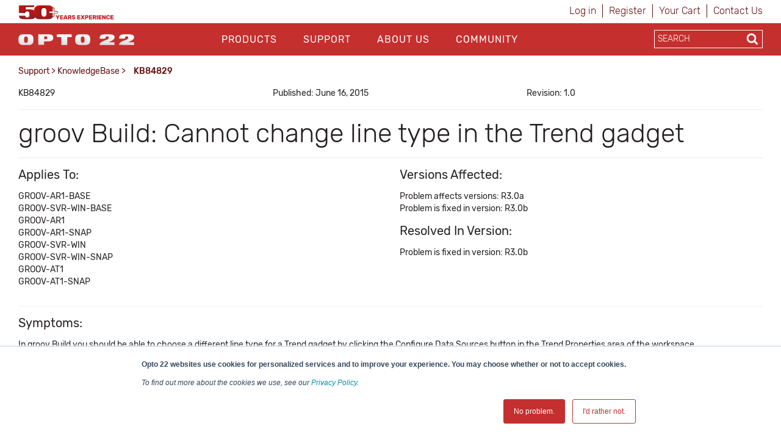

--- FILE ---
content_type: text/html; charset=utf-8
request_url: https://www.opto22.com/support/resources-tools/knowledgebase/kb84829
body_size: 15426
content:
<!DOCTYPE html>
<html  >
<head id="head"><title>
	Opto22 - KB84829
</title><meta name="description" content="groov Build: Cannot change line type in the Trend gadget" /> 
<meta charset="UTF-8" /> 
<meta http-equiv="X-UA-Compatible" content="IE=edge">
<meta name="viewport" content="width=device-width, initial-scale=1">

<!-- CSS -->
<link rel="stylesheet" href="/assets/css/opto.css?v1.0.5">

<!-- JS -->
<script src="//ajax.googleapis.com/ajax/libs/jquery/2.2.4/jquery.min.js"></script>

<!-- Global site tag (gtag.js) - Google Ads: 1068624068 -->
<script async src="https://www.googletagmanager.com/gtag/js?id=AW-1068624068"></script>
<script>
  window.dataLayer = window.dataLayer || [];
  function gtag(){dataLayer.push(arguments);}
  gtag('js', new Date());

  gtag('config', 'AW-1068624068');
  gtag('config', 'UA-96858-1');
</script>
<!-- start Right-click on Image Redirect -->
<script type="text/javascript">	
	let rightClickTargetClass;
	$(document).contextmenu(function(e) {
		if(typeof $(event.target).attr('hidecontextmenu') !== 'undefined' && $(event.target).attr('hidecontextmenu')  !== false){
			if(e.preventDefault != undefined){
				e.preventDefault();
			}
 			if(e.stopPropagation != undefined){
				e.stopPropagation();
			}
		}
	});
	$(document).mousedown(function(e) {
    		rightClickTargetClass = $(event.target).attr('class');
	});
	if (document.layers){
  		document.captureEvents(Event.MOUSEDOWN);
  		document.onmousedown=clickNS4;
	}
	else if (document.all&&!document.getElementById){
  		document.onmousedown=clickIE4;
	}
	else { 
  		document.onmousedown = function (e) {
  			if (e.button == 2){  
				if(rightClickTargetClass.includes("image-download-redirect")){
					location.href="/support/resources-tools/opto-22-logos";
				}  
			}
 		}
	}
</script>
<!-- end Right-click on Image Redirect -->
<style>

</style> 
<link href="/App_Themes/Default/Images/favicon.ico" type="image/x-icon" rel="shortcut icon"/>
<link href="/App_Themes/Default/Images/favicon.ico" type="image/x-icon" rel="icon"/>
<link href="/WebResource.axd?d=hcXDZhXiidgsQUtEo5iT352J-PrXLSt2pJ9r_5tQNfXfjlzHzVl7SftdUczN0GOzZpcT_kRibDn02t6Jphsf6gCpTaS8R33U2bihr3EhZHgYUwS_xftNE9BnWMPuUzRlo6JGeHA1bRzuIvEQhmDikFnbVUtoDd31Ptn3TocKY9M1&amp;t=638424950310099618" type="text/css" rel="stylesheet" /><link href="/CMSPages/GetResource.ashx?_webparts=677" type="text/css" rel="stylesheet"/>
</head>
<body class="LTR Chrome ENUS ContentBody" >
    
    <form method="post" action="/support/resources-tools/knowledgebase/kb84829" onsubmit="javascript:return WebForm_OnSubmit();" id="form">
<div class="aspNetHidden">
<input type="hidden" name="__CMSCsrfToken" id="__CMSCsrfToken" value="sZc+qJU5HmsUTPzL1IKFQc9yfp+NGmOgAUzzN7b21v+Sh1m3KQJWnfvB8gPFRejbXwSzO4KZvwbtJYwdlgUahSHkOMAvFl6FEHs0w4J1ckk=" />
<input type="hidden" name="__EVENTTARGET" id="__EVENTTARGET" value="" />
<input type="hidden" name="__EVENTARGUMENT" id="__EVENTARGUMENT" value="" />

</div>

<script type="text/javascript">
//<![CDATA[
var theForm = document.forms['form'];
if (!theForm) {
    theForm = document.form;
}
function __doPostBack(eventTarget, eventArgument) {
    if (!theForm.onsubmit || (theForm.onsubmit() != false)) {
        theForm.__EVENTTARGET.value = eventTarget;
        theForm.__EVENTARGUMENT.value = eventArgument;
        theForm.submit();
    }
}
//]]>
</script>


<script src="/WebResource.axd?d=pynGkmcFUV13He1Qd6_TZJgx_2MJlN5guERWIJMGj_8UYJP-2RPxwrfyjKTe-20h4d2NpIiK0znq6SOivHUeuQ2&amp;t=638901541900000000" type="text/javascript"></script>

<input type="hidden" name="lng" id="lng" value="en-US" />
<script type="text/javascript">
	//<![CDATA[

function PM_Postback(param) { if (window.top.HideScreenLockWarningAndSync) { window.top.HideScreenLockWarningAndSync(1080); } if(window.CMSContentManager) { CMSContentManager.allowSubmit = true; }; __doPostBack('m$am',param); }
function PM_Callback(param, callback, ctx) { if (window.top.HideScreenLockWarningAndSync) { window.top.HideScreenLockWarningAndSync(1080); }if (window.CMSContentManager) { CMSContentManager.storeContentChangedStatus(); };WebForm_DoCallback('m$am',param,callback,ctx,null,true); }
//]]>
</script>
<script src="/ScriptResource.axd?d=NJmAwtEo3Ipnlaxl6CMhvo4vPAcJKD2BibuYTEMm2DpVZVhZ-V06E4g2ATx3eSAIYSwKmUlCNn4gHQej5WkZDZAociZuJCsJahyDhnsTaz2gstgvDzqKG38yWqn4cfAI0XL8hRHQMN_ZdwmWYl2-zTUCMGVW8Uy47U0IMvf_1541&amp;t=5c0e0825" type="text/javascript"></script>
<script src="/ScriptResource.axd?d=dwY9oWetJoJoVpgL6Zq8OM6LCGfOB-bRNed4oXWUxuXXe8rOGkj4-i-J9Pn1Oy9SDFXTS1a6hd0fYGSJJNxz4rbX8qMtGKl2vYEUkreYiIhnn9He-vtWIiMRsmHN41Sbp4liHzePlFAAASHnv3nVDXvMVgR5FY9td0ioVR9Ov2U1&amp;t=5c0e0825" type="text/javascript"></script>
<script src="/ScriptResource.axd?d=eE6V8nDbUVn0gtG6hKNX_FH3BAJEZO_aCZlxYUg1Cy-ajoD8JrHzqSvwMeiW9AZ0WpVAB8SMXQBXan6TF5A8u-NbllpK6zZWWF8ELlA6FTzr2hRve6AxdjKK7Psifo6G0&amp;t=27679117" type="text/javascript"></script>
<script src="/ScriptResource.axd?d=mcAASOSteirJeuV-3by3UTY_Vo4W0GCrEQQJH50--v0BzQ5iSWWSIF5zlbK9VYhAdLRNi6lwsyjioUm5dciVUpv84xejJ4ZgumSqX3rJxqo1&amp;t=27679117" type="text/javascript"></script>
<script src="/ScriptResource.axd?d=jwf4VSQi7LeShc44FJ-gAeVuQyAmTj-acUNSmvMDGJLEDT3_KTUbMZueD6bqmjUbUfK9cWYHfFPbPjf_dK4s-vXt-bdMg4Iq7iQGYFrm0zX9lciQA3X0XO4J1TTpp_f60&amp;t=27679117" type="text/javascript"></script>
<script src="/ScriptResource.axd?d=HEFpVKbnoeQjkjHkFKu3MLr_F40jFQfCy1dSErQ42dOSWKCDscrWtTfMoAASi56SVX8OKJRzxcuamO8gTZM9STcqUGgCBffFPSuNVlO2wH1p9zb9JCb_TxBHxLR7rSto0&amp;t=27679117" type="text/javascript"></script>
<script src="/ScriptResource.axd?d=X6kQKInQS5YQqruiTh57iLKxz83bbXFVCekGYrsw_ux5KSoOOg37vBk7-l7XpjJkZeRt3kOAObUePV1Or6GRt8JSu6F7g_8RWrO-RWD5PMfOWOmXkAeOfwJhzF9bdztW0&amp;t=27679117" type="text/javascript"></script>
<script type="text/javascript">
	//<![CDATA[

var CMS = CMS || {};
CMS.Application = {
  "language": "en",
  "isRTL": "false",
  "imagesUrl": "/CMSPages/GetResource.ashx?image=%5bImages.zip%5d%2f",
  "isDebuggingEnabled": false,
  "isDialog": false,
  "applicationUrl": "/"
};

//]]>
</script>
<script type="text/javascript">
//<![CDATA[
function WebForm_OnSubmit() {
null;
return true;
}
//]]>
</script>

<div class="aspNetHidden">

	<input type="hidden" name="__VIEWSTATEGENERATOR" id="__VIEWSTATEGENERATOR" value="A5343185" />
	<input type="hidden" name="__SCROLLPOSITIONX" id="__SCROLLPOSITIONX" value="0" />
	<input type="hidden" name="__SCROLLPOSITIONY" id="__SCROLLPOSITIONY" value="0" />
</div>
    <script type="text/javascript">
//<![CDATA[
Sys.WebForms.PageRequestManager._initialize('manScript', 'form', ['tctxM',''], [], [], 90, '');
//]]>
</script>

    <div id="ctxM">

</div>
    
<header>
  <div class="container hidden-xs">
    <div class="row">
      <div class="col-xs-6">
        <div>
            <a style="z-index: 1;margin-top:8px;" title="Opto 22's 50th Anniversary, 1974-2024" href="https://www.opto22.com/about-us/history">
	<object style="z-index: -1; pointer-events: none;height: 24px;margin-top:8px;" data="/Opto22/media/opto22logos/50thAnniversary/Opto50plus_yearsexperience.svg" type="image/svg+xml">
	  <!-- <img style="max-height: 24px;width: auto;margin: -16px 0 -16px 0px;" src="/getmedia/d4e7cbdf-32ec-4b4d-af72-c0c1a7c84b42/Opto50plus_yearsexperience.svg.aspx" alt="More than fifty years of experience" /> -->
	</object>
</a>
        </div>
      </div>
      <div class="col-xs-6">
        <div class="sign-in-holder">
          <ul>
            
<li>

<a id="p_lt_ctl01_SignOutButton_btnSignOutLink" class="signoutLink" href="javascript:__doPostBack(&#39;p$lt$ctl01$SignOutButton$btnSignOutLink&#39;,&#39;&#39;)">Log in</a></li><li><a class="register" href="/Special-Pages/Logon.aspx" title="Register">Register</a></li><li><a class="cartLink" href="/Checkout/Shopping-Cart">
  Your Cart  
  <span class="shoppingCart__itemCount">
    
  </span>
</a></li><li><a class="register" href="/support/contact-us" title="Contact Opto 22">Contact Us</a></li>
          </ul>
        </div>
      </div>
    </div>
  </div>

  <div class="main-nav-holder">
    <div class="container">
      <div class="row">
        <div class="col-md-3 col-sm-3 col-xs-6 logo-holder">
          <a style="display: inline-block;position: relative;z-index: 1;margin-top: 3px;" href="/">
	<span style="display: inline-block;" class="image-download-redirect" hidecontextmenu>
		<object style="position: relative; z-index: -1; pointer-events: none;height: 48px;" data="/Opto22/media/Opto22/opto_22_logo_v2.svg" type="image/svg+xml">
		  <!-- <img style="max-height: 48px;width: auto;margin: -3px auto 0px;" src="/getmedia/af272c24-888a-4b80-b525-2370b4f93093/opto_22_logo_v2.aspx" /> -->
		</object>
      
	</span>
</a>

<!--<a style="display: inline-block;position: relative;z-index: 1;margin-top: 11px;" href="/">
	<span style="display: inline-block;" class="image-download-redirect" hidecontextmenu="">
		<object style="position: relative; z-index: -1; pointer-events: none;height: 32px;" data="/Opto22/media/optologos/50th_anniversary/opto50_wanniversary.svg" type="image/svg+xml">
		  <img style="max-height: 32px;width: auto;margin: -3px auto 0px;" src="/getmedia/a39eb1f8-8c09-4a10-b226-1c6d21a95746/opto50_wanniversary.aspx">
		</object>
      
	</span>
</a>-->
        </div>
        <button class="hamburger hamburger--squeeze hidden-lg hidden-md" type="button">
          <span class="hamburger-box">
            <span class="hamburger-inner"></span>
          </span>
        </button>
        <div class="col-md-7 col-sm-12 col-xs-12 main-nav">
          <div id="p_lt_ctl03_ssb1_pnlSearch" class="searchBox" onkeypress="javascript:return WebForm_FireDefaultButton(event, &#39;p_lt_ctl03_ssb1_btnSearch&#39;)">
	
    <label for="p_lt_ctl03_ssb1_txtWord" id="p_lt_ctl03_ssb1_lblSearch" class=" hidden-lg hidden-md" style="display:none;">Search for:</label>
    <input type="hidden" name="p$lt$ctl03$ssb1$txtWord_exWatermark_ClientState" id="p_lt_ctl03_ssb1_txtWord_exWatermark_ClientState" /><input name="p$lt$ctl03$ssb1$txtWord" type="text" maxlength="1000" id="p_lt_ctl03_ssb1_txtWord" class="mobile-search-holder form-control  hidden-lg hidden-md" AutoComplete="Off" />
    <input type="submit" name="p$lt$ctl03$ssb1$btnSearch" value="Search" id="p_lt_ctl03_ssb1_btnSearch" class="btn btn-success mobile-search-button hidden-lg hidden-md btn-default" />
    
    <div id="p_lt_ctl03_ssb1_pnlPredictiveResultsHolder" class="predictiveSearchHolder">

	</div>

</div>
<ul id="nav">


<li class="CMSListMenuLI "><a href="/products">Products</a>
  <input class="checkbox" id="checkbox-Products" type="checkbox">
  <label class="checkbox-toggle" for="checkbox-Products"></label>
  <ul id="cmlListMenu" class="CMSListMenuUL">
    

<li class="CMSListMenuLI">
  <a class="CMSListMenuLink" href="/Products/What-do-you-want-to-do">What do you want to do?</a>
</li>

<li class="CMSListMenuLI">
  <a class="CMSListMenuLink" href="/Products/groov-RIO">groov RIO</a>
</li>

<li class="CMSListMenuLI">
  <a class="CMSListMenuLink" href="/Products/groov-EPIC-System">groov EPIC System</a>
</li>

<li class="CMSListMenuLI">
  <a class="CMSListMenuLink" href="/Products/Case-Studies">Case Studies</a>
</li>

<li class="CMSListMenuLI">
  <a class="CMSListMenuLink" href="/Products/Product-Selector">Product Selector</a>
</li>

<li class="CMSListMenuLI">
  <a class="CMSListMenuLink" href="/Products/Product-Families">Product Families</a>
</li>

<li class="CMSListMenuLI">
  <a class="CMSListMenuLink" href="/support/resources-tools/demos/groov-epic-groov-rio-architecture">IIoT System Architecture</a>
</li>

<li class="CMSListMenuLI">
  <a class="CMSListMenuLink" href="/Products/MQTT-Resources">MQTT Resources</a>
</li>

<li class="CMSListMenuLI">
  <a class="CMSListMenuLink" href="/Products/Cybersecurity">Cybersecurity</a>
</li>

<li class="CMSListMenuLI">
  <a class="CMSListMenuLink" href="/Products/Power-and-Energy-Monitoring">Power and energy monitoring</a>
</li>

<li class="CMSListMenuLI">
  <a class="CMSListMenuLink" href="/Products/How-to-Buy">How to Buy</a>
</li>

<li class="CMSListMenuLI">
  <a class="CMSListMenuLink" href="/Products/Product-Comparisons-and-Compatibility">Product Comparisons and Compatibility</a>
</li>

<li class="CMSListMenuLI">
  <a class="CMSListMenuLink" href="/Products/System-Configurator">System Configurator</a>
</li>
  </ul>
</li>

<li class="CMSListMenuLI menuItemActive"><a href="/support">Support</a>
  <input class="checkbox" id="checkbox-Support" type="checkbox">
  <label class="checkbox-toggle" for="checkbox-Support"></label>
  <ul id="cmlListMenu" class="CMSListMenuUL">
    

<li class="CMSListMenuLI">
  <a class="CMSListMenuLink" href="/my-opto/Manage-groov">Manage groov</a>
</li>

<li class="CMSListMenuLI">
  <a class="CMSListMenuLink" href="/Support/Resources-Tools?rt=59">Documents</a>
</li>

<li class="CMSListMenuLI">
  <a class="CMSListMenuLink" href="/Support/Resources-Tools?rt=68">Downloads</a>
</li>

<li class="CMSListMenuLI">
  <a class="CMSListMenuLink" href="/Support/Videos">Videos</a>
</li>

<li class="CMSListMenuLI">
  <a class="CMSListMenuLink" href="/Support/Resources-Tools?rt=67">KnowledgeBase</a>
</li>

<li class="CMSListMenuLI">
  <a class="CMSListMenuLink" href="/Support/Training-Options">Training</a>
</li>

<li class="CMSListMenuLI">
  <a class="CMSListMenuLink" href="/Support/Troubleshooting">Troubleshooting</a>
</li>

<li class="CMSListMenuLI">
  <a class="CMSListMenuLink" href="/support/resources-tools/image-library-svg-editors">Image Library</a>
</li>

<li class="CMSListMenuLI">
  <a class="CMSListMenuLink" href="https://developer.opto22.com">Developers</a>
</li>

<li class="CMSListMenuLI">
  <a class="CMSListMenuLink" href="/Support/Talk-to-an-Engineer">Talk to an Engineer</a>
</li>

<li class="CMSListMenuLI">
  <a class="CMSListMenuLink" href="/Support/Contact-Us">Contact Us</a>
</li>

<li class="CMSListMenuLI">
  <a class="CMSListMenuLink" href="/Support/Warranties">Warranties</a>
</li>

<li class="CMSListMenuLI">
  <a class="CMSListMenuLink" href="/Support/Agency-Approvals">Agency Approvals/Compliance</a>
</li>

<li class="CMSListMenuLI">
  <a class="CMSListMenuLink" href="/Support/Privacy">Privacy Policy</a>
</li>
  </ul>
</li>

<li class="CMSListMenuLI "><a href="/about-us">About Us</a>
  <input class="checkbox" id="checkbox-About Us" type="checkbox">
  <label class="checkbox-toggle" for="checkbox-About Us"></label>
  <ul id="cmlListMenu" class="CMSListMenuUL">
    

<li class="CMSListMenuLI">
  <a class="CMSListMenuLink" href="/About-Us/History">History</a>
</li>

<li class="CMSListMenuLI">
  <a class="CMSListMenuLink" href="/About-Us/Directions">Location</a>
</li>

<li class="CMSListMenuLI">
  <a class="CMSListMenuLink" href="/About-Us/Corporate-Contacts">Corporate Contacts</a>
</li>

<li class="CMSListMenuLI">
  <a class="CMSListMenuLink" href="/About-Us/Opto-22-Product-Philosophy">Opto 22 Product Philosophy</a>
</li>

<li class="CMSListMenuLI">
  <a class="CMSListMenuLink" href="/About-Us/Customer-Quotes-Testimonials">Customer Quotes/Testimonials</a>
</li>

<li class="CMSListMenuLI">
  <a class="CMSListMenuLink" href="/About-Us/Virtual-Tour">Virtual Tour</a>
</li>

<li class="CMSListMenuLI">
  <a class="CMSListMenuLink" href="/About-Us/Pressroom">Pressroom</a>
</li>

<li class="CMSListMenuLI">
  <a class="CMSListMenuLink" href="/About-Us/Distributors">Distributors</a>
</li>

<li class="CMSListMenuLI">
  <a class="CMSListMenuLink" href="/About-Us/International">International</a>
</li>

<li class="CMSListMenuLI">
  <a class="CMSListMenuLink" href="/About-Us/Sustainability">Sustainability</a>
</li>

<li class="CMSListMenuLI">
  <a class="CMSListMenuLink" href="/About-Us/Careers">Careers</a>
</li>
  </ul>
</li>

<li class="CMSListMenuLI "><a href="/community">Community</a>
  <input class="checkbox" id="checkbox-Community" type="checkbox">
  <label class="checkbox-toggle" for="checkbox-Community"></label>
  <ul id="cmlListMenu" class="CMSListMenuUL">
    

<li class="CMSListMenuLI">
  <a class="CMSListMenuLink" href="/Community/Opto-Partners">OptoPartners</a>
</li>

<li class="CMSListMenuLI">
  <a class="CMSListMenuLink" href="/Community/Technology-Partners">Technology Partners</a>
</li>

<li class="CMSListMenuLI">
  <a class="CMSListMenuLink" href="https://blog.opto22.com/">Opto Blog</a>
</li>

<li class="CMSListMenuLI">
  <a class="CMSListMenuLink" href="//forums.opto22.com">Opto Forums</a>
</li>

<li class="CMSListMenuLI">
  <a class="CMSListMenuLink" href="/Community/Events">Events</a>
</li>
  </ul>
</li>
</ul>
          <div class="mobile-sign-in-holder hidden-lg hidden-md hidden-sm">
            <ul>
              
<li>

<a id="p_lt_ctl04_SignOutButton_btnSignOutLink" class="signoutLink" href="javascript:__doPostBack(&#39;p$lt$ctl04$SignOutButton$btnSignOutLink&#39;,&#39;&#39;)">Log in</a></li><li><a class="register" href="/Special-Pages/Logon.aspx" title="Register">Register</a></li><li><a class="cartLink" href="/Checkout/Shopping-Cart">
  Your Cart  
  <span class="shoppingCart__itemCount">
    
  </span>
</a></li><li><a class="register" href="/support/contact-us" title="Contact Opto 22">Contact Us</a></li>
              <!--<li><a href="javascript:__doPostBack('p$lt$ctl00$SignOutButton$btnSignOutLink','')">Sign In</a></li>
              <li><a href="/Special-Pages/Logon.aspx">Register</a></li>
              <li><a href="/Checkout/Shopping-Cart">Your Cart (0)</a></li>-->
            </ul>
          </div>
        </div>
        <div class="col-md-2 search-holder hidden-sm hidden-xs">
          <div class="search-inner-holder">
            <div id="p_lt_ctl05_ssb_pnlSearch" class="searchBox" onkeypress="javascript:return WebForm_FireDefaultButton(event, &#39;p_lt_ctl05_ssb_btnSearch&#39;)">
	
    <label for="p_lt_ctl05_ssb_txtWord" id="p_lt_ctl05_ssb_lblSearch" style="display:none;">Search for:</label>
    <input type="hidden" name="p$lt$ctl05$ssb$txtWord_exWatermark_ClientState" id="p_lt_ctl05_ssb_txtWord_exWatermark_ClientState" /><input name="p$lt$ctl05$ssb$txtWord" type="text" maxlength="1000" id="p_lt_ctl05_ssb_txtWord" class="form-control search-box predictive-search-box" AutoComplete="Off" />
    <input type="submit" name="p$lt$ctl05$ssb$btnSearch" value="Search" id="p_lt_ctl05_ssb_btnSearch" class="btn btn-success search-button btn-default" />
    
    <div id="p_lt_ctl05_ssb_pnlPredictiveResultsHolder" class="predictiveSearchHolder">

	</div>

</div>
<ul class="output" style="display:none;"></ul>
          </div>
        </div>
      </div>
    </div>
  </div>
</header>

<main class="container">
    <div class="row">    <section class="breadcrumb-holder">        <div class="container">            <div class="row"><div class="col-md-8"><a href="/support" class="CMSBreadCrumbsLink">Support</a> &gt; <a href="/Support/Resources-Tools?rt=67" class="CMSBreadCrumbsLink">KnowledgeBase</a> &gt; <span  class="CMSBreadCrumbsCurrentItem">KB84829</span>
</div><div class="col-md-4 share-button-holder"></div></div>	  </div>  </section></div>
    

<section>
    <div class="row">
        <div class="col-sm-12">
            <div style="margin-bottom:16px;"><div><div class="row padding-top:16px; "><div class="col-sm-4">KB84829</div><div class="col-sm-4">Published: June 16, 2015</strong></div><div class="col-sm-4">Revision: 1.0</div></div><div style="clear: both;"></div></div></div>
<hr /><h1>groov Build: Cannot change line type in the Trend gadget</h1><hr /><div><div class="row  "><div class="col-sm-6"><h3>Applies To:</h3>
<p>GROOV-AR1-BASE<br />GROOV-SVR-WIN-BASE<br />GROOV-AR1<br />GROOV-AR1-SNAP<br />GROOV-SVR-WIN<br />GROOV-SVR-WIN-SNAP<br />GROOV-AT1<br />GROOV-AT1-SNAP<br /></strong></p></div><div class="col-sm-6">
<h3>Versions Affected:</h3> 
<p>Problem affects versions:&nbsp;R3.0a<br />Problem is fixed in version:&nbsp;R3.0b<br /></p>

<h3>Resolved In Version:</h3> 
<p>Problem is fixed in version:&nbsp;R3.0b<br /></p>
</div></div><div style="clear: both;"></div></div><hr />
<h3>Symptoms:</h3>
<p>In groov Build you should be able to choose a different line type for a Trend gadget by clicking the Configure Data Sources button in the Trend Properties area of the workspace. <br /><br />However, clicking the down arrow for Line Type does not open the dropdown menu and allow you to choose. <br /></p>

<h3>Workaround:</h3>
<p>Click the very top of the box that shows "Line" to open the dropdown menu.<br /></p>

<h3>Resolution:</h3>
<p>Opto 22 has resolved this issue.<br /></p>
<h3>Questions?</h3>
<p>Contact: Opto 22 Product Support.<br/>
Phone: 800-835-6786 or 951-695-3080<br/>
Email: <a href="mailto:support@opto22.com">support@opto22.com</a></p><hr>
<strong>DISCLAIMER</strong>
<p>This Opto 22 Knowledge Base ('OptoKB') article is intended to provide general technical information on a particular subject or subjects and is not an exhaustive treatment of such subjects. Accordingly, the information in this OptoKB article is not intended to constitute application, design, software, or other professional engineering advice or services. Opto 22 may modify the OptoKB articles at any time. Before making any decision or taking any action which might affect your equipment, you should consult a qualified professional.</p>
<p>OPTO 22 DOES NOT WARRANT THE COMPLETENESS, TIMELINESS, OR ACCURACY OF THE DATA CONTAINED IN THIS OPTOKB ARTICLE AND MAY MAKE CHANGES THERETO AT ANY TIME AT ITS SOLE DISCRETION WITHOUT NOTICE. FURTHER, ALL INFORMATION CONVEYED HEREBY IS PROVIDED TO USERS 'AS IS.' IN NO EVENT SHALL OPTO 22 BE LIABLE FOR ANY DAMAGES OF ANY KIND INCLUDING DIRECT, INDIRECT INCIDENTAL, CONSEQUENTIAL, LOSS PROFIT, OR DAMAGE, EVEN IF OPTO 22 HAS BEEN ADVISED ON THE POSSIBILITY OF SUCH DAMAGES.</p>
<p>OPTO 22 DISCLAIMS ALL WARRANTIES WHETHER EXPRESSED OR IMPLIED WITH RESPECT TO THE INFORMATION (INCLUDING HARDWARE, SOFTWARE, AND/OR FIRMWARE) PROVIDED HEREBY, INCLUDING THE IMPLIED WARRANTIES OF FITNESS FOR A PARTICULAR PURPOSE, MERCHANTIBILITY, AND NON-INFRINGEMENT. Note that certain jurisdictions do not sanction the exclusion of implied warranties: thus, this disclaimer may not apply to you.</p>
<p>Copyright © 2026 Opto 22. All rights reserved.</p>
        </div>
    </div>
</section>

</main>
  
<footer>
    <div class="container">
        <div class="row">
            <div class="col-sm-2 col-sm-offset-1 footer-nav">
    <ul>
        <li><a  href="/products">Products</a>
          
          <input class="checkbox" id="checkbox-products" type="checkbox">
  <label class="checkbox-toggle" for="checkbox-products"></label>
    <ul>
<li>
    <a href="/products/what-do-you-want-to-do">
        What do you want to do?
    </a>
</li><li>
    <a href="/products/groov-rio">
        groov RIO
    </a>
</li><li>
    <a href="/products/groov-epic-system">
        groov EPIC System
    </a>
</li><li>
    <a href="/products/case-studies">
        Case Studies
    </a>
</li><li>
    <a href="/products/product-selector">
        Product Selector
    </a>
</li><li>
    <a href="/products/product-families">
        Product Families
    </a>
</li><li>
    <a href="/products/iiot-system-architecture">
        IIoT System Architecture
    </a>
</li><li>
    <a href="/products/mqtt-resources">
        MQTT Resources
    </a>
</li><li>
    <a href="/products/cybersecurity">
        Cybersecurity
    </a>
</li><li>
    <a href="/products/power-and-energy-monitoring">
        Power and energy monitoring
    </a>
</li><li>
    <a href="/products/how-to-buy">
        How to Buy
    </a>
</li><li>
    <a href="/products/product-comparisons-and-compatibility">
        Product Comparisons and Compatibility
    </a>
</li><li>
    <a href="/products/system-configurator">
        System Configurator
    </a>
</li>
            </ul>
        </li>
    </ul>
</div><div class="col-sm-2 footer-nav">
    <ul>
        <li><a href="/support">Support</a>
          <input class="checkbox" id="checkbox-support" type="checkbox">
          <label class="checkbox-toggle" for="checkbox-support"></label>
            <ul>
<li>
    <a href="/support/contact-us">
        Contact Us
    </a>
</li><li>
    <a href="/support/privacy">
        Privacy Policy
    </a>
</li><li>
    <a href="/support/agency-approvals">
        Agency Approvals/Compliance
    </a>
</li><li>
    <a href="/support/warranties">
        Warranties
    </a>
</li><li>
    <a href="/support/troubleshooting">
        Troubleshooting
    </a>
</li><li>
    <a href="/support/documents-redirect">
        Documents
    </a>
</li><li>
    <a href="/support/downloads-redirect">
        Downloads
    </a>
</li><li>
    <a href="/support/optoknowledgebase-redirect">
        KnowledgeBase
    </a>
</li><li>
    <a href="/support/training-options">
        Training
    </a>
</li><li>
    <a href="/support/manage-groov">
        Manage groov
    </a>
</li><li>
    <a href="/support/videos">
        Videos
    </a>
</li><li>
    <a href="/support/developers-redirect">
        Developers
    </a>
</li><li>
    <a href="/support/image-library">
        Image Library
    </a>
</li><li>
    <a href="/support/talk-to-an-engineer">
        Talk to an Engineer
    </a>
</li>
</ul>
                        </li>
                    </ul>
                </div><div class="col-sm-2 footer-nav">
                    <ul>
                        <li><a href="/about-us">About Us</a>
                            <input class="checkbox" id="checkbox-about" type="checkbox">
  <label class="checkbox-toggle" for="checkbox-about"></label>
    <ul>
<li>
    <a href="/about-us/pressroom">
        Pressroom
    </a>
</li><li>
    <a href="/about-us/careers">
        Careers
    </a>
</li><li>
    <a href="/about-us/history">
        History
    </a>
</li><li>
    <a href="/about-us/corporate-contacts">
        Corporate Contacts
    </a>
</li><li>
    <a href="/about-us/sustainability">
        Sustainability
    </a>
</li><li>
    <a href="/about-us/international">
        International
    </a>
</li><li>
    <a href="/about-us/directions">
        Location
    </a>
</li><li>
    <a href="/about-us/opto-22-product-philosophy">
        Opto 22 Product Philosophy
    </a>
</li><li>
    <a href="/about-us/virtual-tour">
        Virtual Tour
    </a>
</li><li>
    <a href="/about-us/customer-quotes-testimonials">
        Customer Quotes/Testimonials
    </a>
</li><li>
    <a href="/about-us/distributors">
        Distributors
    </a>
</li>
</ul>
                        </li>
                    </ul>
                </div><div class="col-sm-2 footer-nav">
                    <ul>
                        <li><a href="/community">Community</a>
                            <input class="checkbox" id="checkbox-community" type="checkbox">
  <label class="checkbox-toggle" for="checkbox-community"></label>
    <ul>
<li>
    <a href="/community/opto-blog">
        Opto Blog
    </a>
</li><li>
    <a href="/community/opto-forums">
        Opto Forums
    </a>
</li><li>
    <a href="/community/events">
        Events
    </a>
</li><li>
    <a href="/community/technology-partners">
        Technology Partners
    </a>
</li><li>
    <a href="/community/opto-partners">
        OptoPartners
    </a>
</li>
</ul>
                        </li>
                    </ul>
                </div>
        </div>
        <div class="row lower-footer">
            <div class="col-md-4" style="text-align:center"><p>&copy; 2026 Opto 22 <a class="text-light-red" style="text-decoration:none !important;" href="/special-pages/terms-conditions">Terms and Conditions</a> | <a class="text-light-red" style="text-decoration:none !important;" href="/special-pages/privacy" >Privacy</a></p></div><div class="col-md-6" style="text-align:center"><p><span class="rubik-medium"><strong>(800) 321 OPTO (6786)</strong> </span>| 43044 Business Park Drive, Temecula CA 92590 USA</p></div><div class="col-md-2 social-holder" style="text-align:center;"><a href="https://www.linkedin.com/company/opto-22" target="_blank"><i class="fa fa-linkedin" aria-hidden="true"></i></a><a href="http://www.youtube.com/optovideo" target="_blank"><i class="fa fa-youtube" aria-hidden="true"></i></a><a href="http://www.facebook.com/opto22" target="_blank"><i class="fa fa-facebook" aria-hidden="true"></i></a><a href="http://twitter.com/opto22" target="_blank"><span style="margin-left:8px!important;font-size:20px!important;">𝕏</span></a><a href="https://www.instagram.com/opto_22/" target="_blank"><i class="fa fa-instagram" aria-hidden="true"></i></a></div>
        </div>
    </div>              
</footer>
<script src="/assets/js/custom.js?v1.0.3" type="text/javascript"></script>
<script type="text/javascript">
 // $(document).ready(function() {
   // $('.search-button').attr('formnovalidate', '');
  //});
</script>
<!-- Start of HubSpot Embed Code -->
<script type="text/javascript" id="hs-script-loader" async defer src="//js.hs-scripts.com/439485.js"></script>
<!-- End of HubSpot Embed Code -->
<!-- Go to www.addthis.com/dashboard to customize your tools --> 
    
    

<script type="text/javascript">
//<![CDATA[

var callBackFrameUrl='/WebResource.axd?d=beToSAE3vdsL1QUQUxjWdSjvYrlhHy5Zrkam9zhGtxqXncQy0y3znNss0SkoQLZgwKuyuEFQs2kaxSGR2ZXdBw2&t=638901541900000000';
WebForm_InitCallback();
theForm.oldSubmit = theForm.submit;
theForm.submit = WebForm_SaveScrollPositionSubmit;

theForm.oldOnSubmit = theForm.onsubmit;
theForm.onsubmit = WebForm_SaveScrollPositionOnSubmit;
Sys.Application.add_init(function() {
    $create(Sys.Extended.UI.TextBoxWatermarkBehavior, {"ClientStateFieldID":"p_lt_ctl03_ssb1_txtWord_exWatermark_ClientState","id":"p_lt_ctl03_ssb1_txtWord_exWatermark","watermarkCssClass":"mobile-search-holder form-control  hidden-lg hidden-md searchbox-watermark","watermarkText":"SEARCH"}, null, null, $get("p_lt_ctl03_ssb1_txtWord"));
});
Sys.Application.add_init(function() {
    $create(Sys.Extended.UI.TextBoxWatermarkBehavior, {"ClientStateFieldID":"p_lt_ctl05_ssb_txtWord_exWatermark_ClientState","id":"p_lt_ctl05_ssb_txtWord_exWatermark","watermarkCssClass":"form-control search-box predictive-search-box searchbox-watermark","watermarkText":"SEARCH"}, null, null, $get("p_lt_ctl05_ssb_txtWord"));
});
//]]>
</script>
  <input type="hidden" name="__VIEWSTATE" id="__VIEWSTATE" value="VZXPdUfocbiXW8H2LFhSdawVPjxbjriuOvJEl7Zv3C0KCK0sSmt7NPKt2NTqhRB6sU/PtwNWJVwcKqUu+E9OXcD0vqJvxUHfZ/ByIG0lv8LINhTTNDp8Wc1kySWDHPqyYybFnYr7XPKzzl+ictvL+WuRGTo5qaJWmETZFIliEJ9b3K3ja+Me5vU1VrHO8iXZLHQxFzHWRi3K3XkyWnpjuQGbph0QARLu07wExJ7zq9Oi9BSY3nYqsQQ3R/967I3DSKIegu8tUc9ILCbxj0/cQwja7hlcGMRK7FvT6X8sjRxX84LIzUxr/u2wvVP9ZacqajMoLIyA8cOumNcEu2KkgCeGAEBEluVJYkIemeH5tTEAp21wcDDHmnxYLyT8/b4uOOtKcEUP5qhz/0sKzKgECqZ985gDTBIl5gAbFCVGWaiK4aU25x3zgcMtPH504SJfgXwSDJCLmDkfXGFc4QkWfGrJpvI4N/B3SFeHnLgCqip/MhzME2TzsbY4ApHPGDGWR9a6J2ths+DWweMjNP3H70TTvDwke7c7x6UWgzeJAK1/AGABuEupATWBbL0lfT7KNWPn0xAUSZEH6arWbjfnJOjEJzDvtLoUpUv7MljwgkIdEKHAhbu4/+i2gVIEVhcleYgfwQoOVS+Ra310ihWMpKHXyaDHMEpt6pcKTfgKkpvDPa/AuT/Jpq7BzazyBc5+R4nO5vG6eBPDKSrZaukdktFbb6V2AocFudAX4qFobeBs0JgMJVe9z+Tx9Xkes9LP/rNxMMh2pPNSKZSGd7U/lmwocnLmUmLIU0aGcx9DSw1KNqgHxk6Ouh+O2DOTDy7t5SlKG0DFbNGKt3okvmjjy3BSAnE62nhN7qnlGCPRpZg4Q4QwP/YBzYJyvuo9fa2GVTaEwgk0vblWBUC6gt+9GKhU19rbD1HswR732CQl9HE6dcHjO8KIhTB1RGEnxR++96aBrxcQsckiouI1SigAJN3k2AEo9tbJwK7xIWRaK+eRC4+MFSrlGXj/cb+h228+y8KiXSD5XUvApGXbe/8BV9skKVky2stsMMLRa0N8FHapRWplZutFwamC+uehu9CPRqeeKBtwNwv/k2emCKAtVLjgsdVR2T7JDsnRqhZ+FDekJ8GADSsJVkg5AcpAae6zLP2l8uk8XS8/NJ0NfQCcE2DMIIIvfBM+UTK3428xZ3D9iSs7SJo8INjocPgCLPiId1lgW/MjdgLl6JuT2lqcwwIM4qUGnaKWYnRHEqRYFZhaABwgIF7ZoA9mbq7NYjNEmDjBL3d5xarbpAsUSFkj4VibTVF2ZHj+vv3Rdp9Bt0RUrsW/j1js5gjCGOdJH+WjSGo44imYy+0xoXtR5bUdoT58OE8eY6LrdMjrnqqvAJ5jsbmGSE5neUJhn99JFLg9UKxsJH6VbgtW6s99TWo+/Lvs5eUPICRmjrlgGWjwz7AZgJ8U18wOq3+E4TBctX1zUnagwXH2NY5hGf/Dtx7JbC31foE9xRvdI/xW41miYw+cykFMeb1DkfjcnPmUERfxPJvHmYXnUpYpEnGzvcZ7AHJ9n2NRIEej0bB509zXeD7TN8gq4xFR4gDgCp9h2IZELKN1Kd1GN4i1s74xrSvM3Gl4xEawdJUo7J2hf/m5Uw35BxDjzEMJUwfWrJFKF4JZMxeVbqrvpTWoL5YPkc1r0ewr0D+wzsfkeQYKfSLI3ZucfVWvquqJjzYRIBMJPTHawjpMfuZXw6ukF/i1U+OA+qD2TyQoclRg2cpM0459gb1O/y0hixGUDdoRAFcmswocj83CocQhCyQLeWnRCsl39DPjbvehOBDpqfsXYFJTejV6aGpFcElXS98xmaQyoAe7ZXFx+qZMAztVdKbOeJySNRbZ3UQlk0TDAJgRGhg2W+q0gtIJ36HV0VUHIBMVpWFcZYyYr5m//aVV1CHFSFIB/xfyIWh4Mo/FPO/l/KwW90v25cTk3DXDuzRotH/ZnnoRQKtpz1r/NlXP7suTw2IOGgVXBzSbLmK2/H8m3QPYBJVprfLfn47ku9nlFfwnsc/C9eg4InfgBWK9+bsOogxrmC1SLNd2pjeNPM7cYb/vTn0Bcup032J5c3cwpDXgJbG5TMwbYitNGMrgbcBOaEJ06gNnl/2PJcC5jKnXs3F4/j2+0JxT9fQnzhlG8bxSeJ7x9ArvN29et9lf5Ai5pd0/ALkcP7hQQNWTSRshCiNRft2Iwm1uHpNTzBZMroY0SnGMZLqoNAvVu1bWKp5/n33luXdKWTr/EldMI53sxKIrHrg5wGMpbGIPbpRJRA5bPph09GvLH0IdnQXEwhr5Q7t+zf4R/kh3sMRo21eOA7YzYLjoDZS2NXg4s3288ZRipQuT8zPQgX81M4tc6dJdmAZx59qjyEu8YcBSeVVkyLsPkQX1JIBwK7jXsEz4Kb37hg71+ScUd7lpVB5Gv55TNQYZVXnsECcEtLGw7bnlwnE+Q4/95cKdNI93v3xy2xCtKTHNmeq2ur2OYEtGRPqbM9K3vDxi8To/TR2IqxXK50B2ISiO7b1+2i7uo+oMw2FSxix/oarvZgBuEai1bDVOBZGNsqYTLkqbade/d0VHGTVZUNdqppUXkKFX9AlMPaBn2jg/jia5KqQtbK1Gd1rwF+oezsykvoT2JdLo/eHad36et4Mv0ZNiAVMmibof109ASKinLszgX/glfEcmujXYLhssrGG/LH5IRjZGJBn52a0+sG56zV0ObJ+ocQpZEHHYBy1X/XUz51obKQHfDhStcc2Y3k41lBk82RBu+T7jh+MQg/BawLqES403QpOU47J4/2jeD1vu/dcTX21nJ7s5vZdaQAuCTqNOilgBGoSbS4Pd7IThWh2Zm+tkOvvykr18JNsr3ZcM2Wiq+hFYeNNaK7saFrgWjzvZlUAboSgAV2d2p2gpTnNGuwjzas5nLWrL03f3Nzr3P9bm4p2L3EoeNSujC18YwWHzaQ7Ox5llsODr4WtWAE5CRQo59rxTAkpeeqG0GpX/ErQ53gFfv1tVXeqatETq3H1WFsWDvkJHhr1M05GC4u8UGFnYCJ5UVLuLXCxPcGfG9Ee0fqTHAsDDZMTiP6NOD3PUCYRwpt7lUMt9JPq38WJq84Q3pCURf2aa92OooppoA6aqraK6D8IatDO0t/Soggi80LtJNJ7GjoxQvhYQ1dHuGXrYZbWnSNR7VVe5ZpAHKJBZEhJpTUn+W7agpc1BOKZv0KyYjOX2BLSdFtLnOjzPtzi+4MUf774QC8dg6NWnsWmf6UOFB5vHLBZO+4LsKmQ7ojtg5BLPTe/admKexV4KyaSC/Jbm/VDrAgtLKzSjAtE1xBR6OzvM37f6yCPAtEm39wGoEV0xsEBWNQ9emlMdS+U5yVAAyP4bcNoft/[base64]/nXxb+9UqdVQlWmgUlQy9aLjwHYGBML5L9qMefuUEI/mjoFiVMjXoeV3WN910+svaiZAjHrWQK03EZ4mUlHCLsV9WIF/[base64]/RWhCJVvgxmIHnz1OkVVTyzlywLIoaNMWpVRu0ucRYEim4MrAszV+cegKAd0Jtrkn9o7rYb/d4QYKQ4bkkeRltLmI+sJblx15s5hZkUM9X/y5bicCNfM/IJhnCaUQR/C78E/qXzlKd2fXTWxCvfl1ias0dnYSRfXrvxrJy1ezzSN/dwxXcBmIJLSfBDWaYqqte/8G4Qzq5rg/T9X0/WjV/esxRL8CsrmVWiLjngkz9t/B9kfEylfyemgq4ZlFpLuDur0Kqm3fKxM9QQrlclLA5j8nwczQQewjQfsgtPR7sy8bOfSJfEtoBkxnIqDXPchMjEEtA1DPfgw3iOqvDtPZLMXmjBD9jA9+uNDvJ/3s5Eo2IO6BmIFrOF/XdgeeVB0k45l9wt3TsEKEKxURVeG21cxfhbAPhYpf4diWCXri4IqwC6C7c1QCTefaM4vCfs7x9oPZJENZueRbwkmcDNtau8huke4LH3P+ViW3AuYBKDzMC4AEb6Vl+Tm+vVZpV7KGn9bogPGZ/IlK5Zy8sBegERkw/LybDBZTQT/iwSY50p4aArA8/Ds3nMnJdeiSONC5ZApO15ursgBhKCgKDccU3fIqIOHtjFR/HuQPu0qJb6i/AA6nNLl7ycJFpXZ7WAypa6aZvi/3WxnAwwPnPMhOTGZS4nFw409jQykbXi4bFJ1LEfui6bMy7wer/+iwASVrBxPmQK0+HBTAVACueiWU5hLUsMaEu1mlhQdbboG73XwW6BzRRAGmfm44ssNDa7KYGsyVouiTkVv9hCz5CgP0tNAxxL+xqcn9LdQ37mY6Vdwnzv+bMN9V2V7CQdtx9AyDUpNOCF1yakKc52zcSLNOfDC8fSJhP9BVkbAQZh/wq4qxXOeO+PnHkU/TKaPKP6bkRgiEFVhQJ68+wo32xKSWF04aMm8fuyLY68Se7R29RGkqP0igwVraGpmLGJ6S/y9CogH7cCTY5SBHFM1npF4JaswfBy/eLxEifZrllcxYvDx5tY/9BlMeTO1dvFbIJBdGR2LYxt6+l+buJUgB0wpkCZ95CVcE8a3mN322ZcgIw3cIOjQejOKV7r70BfkoR6cQHtyxKyEEKIWPL9eBUe6bfL82YD2N8iXX3Se8xT3iX/W8wZS0HK4C5XUst4uwyvd4ziShv4BVo6IpNZphCGxCJBMjfGvzqLYXEIs9YCp1G/M6LNtL1QyOU1RCt7jB/DfPlY1r34g+nN1XU+6eQP03ReSI6n8uQKeT6YaE2KGlnWXoqTVztl2DDlXCohFK/yzZoqj5jdAd4c3jlsNIOEJmJostxUlgCt4eKwtZhwKVBjYRj6HdzsN7b/6y+vPuwqRkDjHlGT88V+/kKqMvA6WHknY/oSlv/YeY46hZskhw3Iug6EhLTCpnjRp4//8o+YzVbZwfkFyWZR+n/FR22QMdz6YzFzfk15Hj5CrzCMXby6tg0ozj3ch3Rhi3XdaeaDWC26X3V3UyMYLsfdUtbQwXOYE4/t2qTeb6Zs639fwBScRnf78ypjrgcBxih0EdKuJA6oQN382XRbTBQIoQQr73hxlPVvNcvgh1YTbvoY7qmLGaLkw2N9+ADQSs3dggqsKvsXPwwc0/FvYY7QJqE38zxNgFIs61yOful2hVEjEazEPu8zsftqwAAT66jCFt3MWfxy7qBH0ezYgHyu2G/dXr6yR6H5338P2pTTpeAQzijQfR1Z/PnSETh76EatIJrw6ACqGqSQSLYkoTfmSC5U6hVVDhAJWk7HcIyMUGBGILq+1oRsGRg4ws1vv189EU2Eb6P0iicPauVvxD9NTTHZnFpjt1sK1tV/i3PG10JNswvMmOeRsorj+B/jHCFylfNjWqR5AxV+f9hdFOgT0pe234shXIkEkJp/o8dgzqPIupJJ2+kLOC2LHmNn1tOSgO6vPnXjsNIX2USQeiv9RB5EnD69ixMLMepcNPuFE0LaqFPD+Neb9gl9Ore/dfAeKP4/kgLHq/y5PMEMb4R+gDHqNpGMDJK5d0J4TOpfd5mIa2MJTOg2q2EFZLyBNDUdkhBuqkVK9nGOaxZZNgqJ4nEiqrI5YUiwVVg9Edy0m0Sc4TH//P612ZoQGyW3wQGaR65WpAVX3U1OiP/P62yCTunEMBQvHSOpgWZer98ViHEP1dY1D9wwaaauboBlxIhBqeU0QM/pdCqynkMVsfFV+zEjXdqGVeQqITD/J0TOcGkW28oQY/b+xvfiNBDW3Gs8nX+k0rjbp1LnqGBkewea5MjLsCUZEIbGt8ySLenU7JcQPwpPrclFmp3LziQXJRCZ6I81CLBVTLDpiWFbLkdLy5kLldVy2PPWhZkhsO/IreLzizr/ccz/g5oKX8HAFusnQE970Z+dW6nmg2lLM8QsnA5hl11+/[base64]/p2C0zhRpjMv10xkcHKxpxVZ7P5ertfV9MIRSF7iSXKR8MbW0C/1JK5PkKvF/vERicC6gmE5stHxH1gGB6YKGbalCDrJV8tj3SwQyLdL5H0Z9qwoFaDnlrBFCB/UzbNzEVpslRTxdVii7eGEmMP1Qww+XeWwBXlzHiUBTVYFnZF9mHS90shQCVTcAvvw5R2/zU1733lfPitqCsJ/86AQQhujW+IE5B8kLsj8iZDaI2QGYBuzHKNMKGLbamKI18knD4WktP5rqrbxWJwPzvxKbkcqi1WK0z2RY1ov3TwIzpixkbnCL9dSF9Zm9zO2RmDQC70TcN47W/igSOoftqwTAMMeeW2tceTa2Tpki4L5tzhtu8CmE/DROtB4H9rnE7fqae6zHO+imL2RZ1LVBYqA9wqh/d/ind3u290h6r50033HZrnf6Vuw24nzw9kSJmtaPdkMjyaRANoPC89ZbzAsxt9B0Xl1RIttJ5L5B+4ePdE8zw586pJiozGJGJgdqPov9KPr+tbDkWu/w7oOzUKPoWFAQE7I8ndqsqLTesR6GyuXJbXlWJaDzxkNxWjAlDQTzZp3YQVgiQ1/K/Ek4/BiNulIKCfRusv92Q7XG76kx5SOdXWgfpukyCipIghYBC44FilZy3S8+aurfpZkhX1UgwLvq1ZSBYQ1oEwd2B1bYlPZ8WznJ7Ao1shHmZxAfvrmV4DYE87psHNn1T8W09nhc9QkgJcdAtwqWT/FiU5yAOdxWNwbXvLjbXJNskrARsvNFdJNKtVL4M69OWTKEY/[base64]/vBI33OGVAx0LHE/e3OaTRivmbXqGqINkr6Gvs9clcPrf9Xe5NQwbiMi4cifJ6K3qlfYg+BPMPD32GCaBymWB5c8w6t1/OzmzXdvxppq5Jzg7B0eHQkfIOrGH8Bw+zrZdZDC2CtKidM9HE9D2xpnyk7i1Vwezs7xc1XmIeAoGYWrE75U0WFTMgY9TS51kbb2vQzGhqdrWG3nIftXNYdPE5bp6unkhE4Y+IYPse7L/GuMmT/OHOy2mYLhOhqaZEnDqGWsCp5VXKpEaaTrmvV3VEIvI18yYEykyA3V/8xe1DCPSGEMeCIMnAXlucVMnlJe7BFou7MyGgi4Y87jMFXxxsGoxefppp88CNR63jC0Sw/dVtX77PXupNfOCpWwUoF9jrS6ePqOX1cZyAbK8NkR6XhUlt+DbrYihi49c8jHB/ZwumaEH+o/dJj4cK7K6QfM69VII77BXw89vXWpXFJKP6zQDgdJ2AOm/aydbzU1w4NhG1WVGvD6UXX5ryz+KLckTvQlXNZDqrn6rSGjh5TV751WnhtphOq6CgcsqUzeywswUJxjofCdDBv2AKySgVDACB0CspJwzFbo5oUpep4ApAcE+dDv9zGf0etdKV36jP8WYmTGJGM/sO1IFV6rmTMVSdyFKc/RLDvzgS2YgnnvFUpmoCnZ/b01KJiTMYMiKnGVKJ3hDGBrNA5Rp7jS3MUxZHdNrPNQT4aLshoDt3jxFXWRXyb/sVoa2vGH79trAuYhJeUqczJtCtY2tO9k7SdtlM5dp0FzZfFtaN/srxunIcZL9pOapXpJZbP4WM3pcNh11LiiI1salwBbZIgqUwjAF/v2WHni5PWhtHudBHlhHEuzyLfbfEd9GS2QfQILkPmDxW4AFcaXyL2nJ9axwauNX7M3T5EFnPyF6qN0OFYNo4H66AhqS5s29qNm3hj01Htnwi3gswtHRNnvEEGyvstIH+fN2t8rOfHGLwJ0tvWdANYkzTuoW5zR+ITLNvLG+n2uSReIR/[base64]/yO48JQ4zgr4u6v8DjWKi80wfB8urjdONxAsMkv8Nr7/ON3/4+UYkcWhNLGaEA4RWucg0rksvomt83JTzBfjnh3Cw2H2sVBvzMo8lNUnBWKsXORjFeCbURr3GD/IeGHFSfXue7m/FtIcznoM" />
  <script type="text/javascript">
      //<![CDATA[
      if (window.WebForm_InitCallback) {
        __theFormPostData = '';
        __theFormPostCollection = new Array();
        window.WebForm_InitCallback();
      }
      //]]>
    </script>
  </form>
</body>
</html>
